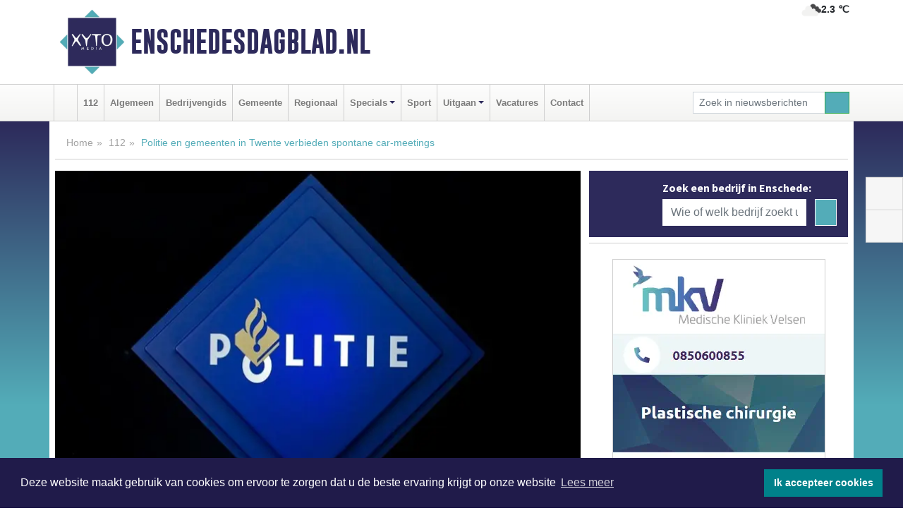

--- FILE ---
content_type: text/html; charset=UTF-8
request_url: https://www.enschedesdagblad.nl/112/enschede-politie-en-gemeenten-in-twente-verbieden-spontane-car-meetings
body_size: 9210
content:
<!DOCTYPE html><html
lang="nl"><head><meta
charset="utf-8"><meta
http-equiv="Content-Type" content="text/html; charset=UTF-8"><meta
name="description" content="Politie en gemeenten in Twente verbieden spontane car-meetings. Lees dit nieuwsbericht op Enschedesdagblad.nl"><meta
name="author" content="Redactie Enschedesdagblad.nl"><link
rel="schema.DC" href="http://purl.org/dc/elements/1.1/"><link
rel="schema.DCTERMS" href="http://purl.org/dc/terms/"><link
rel="preload" as="font" type="font/woff" href="https://www.enschedesdagblad.nl/fonts/fontawesome/fa-brands-400.woff" crossorigin="anonymous"><link
rel="preload" as="font" type="font/woff2" href="https://www.enschedesdagblad.nl/fonts/fontawesome/fa-brands-400.woff2" crossorigin="anonymous"><link
rel="preload" as="font" type="font/woff" href="https://www.enschedesdagblad.nl/fonts/fontawesome/fa-regular-400.woff" crossorigin="anonymous"><link
rel="preload" as="font" type="font/woff2" href="https://www.enschedesdagblad.nl/fonts/fontawesome/fa-regular-400.woff2" crossorigin="anonymous"><link
rel="preload" as="font" type="font/woff" href="https://www.enschedesdagblad.nl/fonts/fontawesome/fa-solid-900.woff" crossorigin="anonymous"><link
rel="preload" as="font" type="font/woff2" href="https://www.enschedesdagblad.nl/fonts/fontawesome/fa-solid-900.woff2" crossorigin="anonymous"><link
rel="preload" as="font" type="font/woff2" href="https://www.enschedesdagblad.nl/fonts/sourcesanspro-regular-v21-latin.woff2" crossorigin="anonymous"><link
rel="preload" as="font" type="font/woff2" href="https://www.enschedesdagblad.nl/fonts/sourcesanspro-bold-v21-latin.woff2" crossorigin="anonymous"><link
rel="preload" as="font" type="font/woff2" href="https://www.enschedesdagblad.nl/fonts/gobold_bold-webfont.woff2" crossorigin="anonymous"><link
rel="shortcut icon" type="image/ico" href="https://www.enschedesdagblad.nl/favicon.ico?"><link
rel="icon" type="image/png" href="https://www.enschedesdagblad.nl/images/icons/favicon-16x16.png" sizes="16x16"><link
rel="icon" type="image/png" href="https://www.enschedesdagblad.nl/images/icons/favicon-32x32.png" sizes="32x32"><link
rel="icon" type="image/png" href="https://www.enschedesdagblad.nl/images/icons/favicon-96x96.png" sizes="96x96"><link
rel="manifest" href="https://www.enschedesdagblad.nl/manifest.json"><link
rel="icon" type="image/png" href="https://www.enschedesdagblad.nl/images/icons/android-icon-192x192.png" sizes="192x192"><link
rel="apple-touch-icon" href="https://www.enschedesdagblad.nl/images/icons/apple-icon-57x57.png" sizes="57x57"><link
rel="apple-touch-icon" href="https://www.enschedesdagblad.nl/images/icons/apple-icon-60x60.png" sizes="60x60"><link
rel="apple-touch-icon" href="https://www.enschedesdagblad.nl/images/icons/apple-icon-72x72.png" sizes="72x72"><link
rel="apple-touch-icon" href="https://www.enschedesdagblad.nl/images/icons/apple-icon-76x76.png" sizes="76x76"><link
rel="apple-touch-icon" href="https://www.enschedesdagblad.nl/images/icons/apple-icon-114x114.png" sizes="114x114"><link
rel="apple-touch-icon" href="https://www.enschedesdagblad.nl/images/icons/apple-icon-120x120.png" sizes="120x120"><link
rel="apple-touch-icon" href="https://www.enschedesdagblad.nl/images/icons/apple-icon-144x144.png" sizes="144x144"><link
rel="apple-touch-icon" href="https://www.enschedesdagblad.nl/images/icons/apple-icon-152x152.png" sizes="152x152"><link
rel="apple-touch-icon" href="https://www.enschedesdagblad.nl/images/icons/apple-icon-180x180.png" sizes="180x180"><link
rel="canonical" href="https://www.enschedesdagblad.nl/112/enschede-politie-en-gemeenten-in-twente-verbieden-spontane-car-meetings"><meta
http-equiv="X-UA-Compatible" content="IE=edge"><meta
name="viewport" content="width=device-width, initial-scale=1, shrink-to-fit=no"><meta
name="format-detection" content="telephone=no"><meta
name="dcterms.creator" content="copyright (c) 2026 - Xyto.nl"><meta
name="dcterms.format" content="text/html; charset=UTF-8"><meta
name="theme-color" content="#0d0854"><meta
name="msapplication-TileColor" content="#0d0854"><meta
name="msapplication-TileImage" content="https://www.enschedesdagblad.nl/images/icons/ms-icon-144x144.png"><meta
name="msapplication-square70x70logo" content="https://www.enschedesdagblad.nl/images/icons/ms-icon-70x70.png"><meta
name="msapplication-square150x150logo" content="https://www.enschedesdagblad.nl/images/icons/ms-icon-150x150.png"><meta
name="msapplication-wide310x150logo" content="https://www.enschedesdagblad.nl/images/icons/ms-icon-310x150.png"><meta
name="msapplication-square310x310logo" content="https://www.enschedesdagblad.nl/images/icons/ms-icon-310x310.png"><meta
property="fb:pages" content="109290970858019"><meta
name="dcterms.title" content="Politie en gemeenten in Twente verbieden spontane car-meetings"><meta
name="dcterms.subject" content="nieuws"><meta
name="dcterms.description" content="Politie en gemeenten in Twente verbieden spontane car-meetings. Lees dit nieuwsbericht op Enschedesdagblad.nl"><meta
property="og:title" content="Politie en gemeenten in Twente verbieden spontane car-meetings"><meta
property="og:type" content="article"><meta
property="og:image" content="https://www.enschedesdagblad.nl/image/13561_16123_375_375.webp"><meta
property="og:image:width" content="563"><meta
property="og:image:height" content="375"><meta
property="og:url" content="https://www.enschedesdagblad.nl/112/enschede-politie-en-gemeenten-in-twente-verbieden-spontane-car-meetings"><meta
property="og:site_name" content="https://www.enschedesdagblad.nl/"><meta
property="og:description" content="Politie en gemeenten in Twente verbieden spontane car-meetings. Lees dit nieuwsbericht op Enschedesdagblad.nl"><link
rel="icon" type="image/x-icon" href="https://www.enschedesdagblad.nl/favicon.ico"><title>Politie en gemeenten in Twente verbieden spontane car-meetings</title><base
href="https://www.enschedesdagblad.nl/"> <script>var rootURL='https://www.enschedesdagblad.nl/';</script><link
type="text/css" href="https://www.enschedesdagblad.nl/css/libsblue.min.css?1764842389" rel="stylesheet" media="screen"><script>window.addEventListener("load",function(){window.cookieconsent.initialise({"palette":{"popup":{"background":"#201B4A","text":"#FFFFFF"},"button":{"background":"#00818A"}},"theme":"block","position":"bottom","static":false,"content":{"message":"Deze website maakt gebruik van cookies om ervoor te zorgen dat u de beste ervaring krijgt op onze website","dismiss":"Ik accepteer cookies","link":"Lees meer","href":"https://www.enschedesdagblad.nl/page/cookienotice",}})});</script> <link
rel="preconnect" href="https://www.google-analytics.com/"> <script async="async" src="https://www.googletagmanager.com/gtag/js?id=UA-171549601-3"></script><script>window.dataLayer=window.dataLayer||[];function gtag(){dataLayer.push(arguments);}
gtag('js',new Date());gtag('config','UA-171549601-3');</script> </head><body> <script type="text/javascript">const applicationServerPublicKey='BN7JCd_hUYhb0nvAJl2332MZShc1X9MHj-Br6sAP5mSE-izUOgo8NrX8FF7la1Mo49dvVLr5YrmwVNQ_wBLysZU';</script><script type="application/ld+json">{
			"@context":"https://schema.org",
			"@type":"WebSite",
			"@id":"#WebSite",
			"url":"https://www.enschedesdagblad.nl/",
			"inLanguage": "nl-nl",
			"publisher":{
				"@type":"Organization",
				"name":"Enschedesdagblad.nl",
				"email": "redactie@xyto.nl",
				"telephone": "072 8200 600",
				"url":"https://www.enschedesdagblad.nl/",
				"sameAs": ["https://www.facebook.com/enschedesdagblad/","https://www.youtube.com/channel/UCfuP4gg95eWxkYIfbFEm2yQ"],
				"logo":
				{
         			"@type":"ImageObject",
         			"width":"300",
         			"url":"https://www.enschedesdagblad.nl/images/design/xyto/logo.png",
         			"height":"300"
      			}
			},
			"potentialAction": 
			{
				"@type": "SearchAction",
				"target": "https://www.enschedesdagblad.nl/newssearch?searchtext={search_term_string}",
				"query-input": "required name=search_term_string"
			}
		}</script><div
class="container brandbar"><div
class="row"><div
class="col-12 col-md-9 col-lg-7"><div
class="row no-gutters"><div
class="col-2 col-md-2 logo"><picture><source
type="image/webp" srcset="https://www.enschedesdagblad.nl/images/design/xyto/logo.webp"></source><source
type="image/png" srcset="https://www.enschedesdagblad.nl/images/design/xyto/logo.png"></source><img
class="img-fluid" width="300" height="300" alt="logo" src="https://www.enschedesdagblad.nl/images/design/xyto/logo.png"></picture></div><div
class="col-8 col-md-10 my-auto"><span
class="domain"><a
href="https://www.enschedesdagblad.nl/">Enschedesdagblad.nl</a></span></div><div
class="col-2 my-auto navbar-light d-block d-md-none text-center"><button
class="navbar-toggler p-0 border-0" type="button" data-toggle="offcanvas" data-disableScrolling="false" aria-label="Toggle Navigation"><span
class="navbar-toggler-icon"></span></button></div></div></div><div
class="col-12 col-md-3 col-lg-5 d-none d-md-block">
<span
class="align-text-top float-right weather"><img
class="img-fluid" width="70" height="70" src="https://www.enschedesdagblad.nl/images/weather/04n.png" alt="Bewolkt"><strong>2.3 ℃</strong></span><div></div></div></div></div><nav
class="navbar navbar-expand-md navbar-light bg-light menubar sticky-top p-0"><div
class="container"><div
class="navbar-collapse offcanvas-collapse" id="menubarMain"><div
class="d-md-none border text-center p-2" id="a2hs"><div
class=""><p>Enschedesdagblad.nl als app?</p>
<button
type="button" class="btn btn-link" id="btn-a2hs-no">Nee, nu niet</button><button
type="button" class="btn btn-success" id="btn-a2hs-yes">Installeren</button></div></div><ul
class="nav navbar-nav mr-auto"><li
class="nav-item pl-1 pr-1"><a
class="nav-link" href="https://www.enschedesdagblad.nl/" title="Home"><i
class="fas fa-home" aria-hidden="true"></i></a></li><li
class="nav-item pl-1 pr-1"><a
class="nav-link" href="112">112</a></li><li
class="nav-item pl-1 pr-1"><a
class="nav-link" href="algemeen">Algemeen</a></li><li
class="nav-item pl-1 pr-1"><a
class="nav-link" href="bedrijvengids">Bedrijvengids</a></li><li
class="nav-item pl-1 pr-1"><a
class="nav-link" href="gemeente">Gemeente</a></li><li
class="nav-item pl-1 pr-1"><a
class="nav-link" href="regio">Regionaal</a></li><li
class="nav-item dropdown pl-1 pr-1">
<a
class="nav-link dropdown-toggle" href="#" id="navbarDropdown6" role="button" data-toggle="dropdown" aria-haspopup="true" aria-expanded="false">Specials</a><div
class="dropdown-menu p-0" aria-labelledby="navbarDropdown6">
<a
class="dropdown-item" href="specials"><strong>Specials</strong></a><div
class="dropdown-divider m-0"></div>
<a
class="dropdown-item" href="buitenleven">Buitenleven</a><div
class="dropdown-divider m-0"></div>
<a
class="dropdown-item" href="camperspecial">Campers</a><div
class="dropdown-divider m-0"></div>
<a
class="dropdown-item" href="feestdagen">Feestdagen</a><div
class="dropdown-divider m-0"></div>
<a
class="dropdown-item" href="goededoelen">Goede doelen</a><div
class="dropdown-divider m-0"></div>
<a
class="dropdown-item" href="trouwspecial">Trouwen</a><div
class="dropdown-divider m-0"></div>
<a
class="dropdown-item" href="uitvaartspecial">Uitvaart</a><div
class="dropdown-divider m-0"></div>
<a
class="dropdown-item" href="vakantie">Vakantie</a><div
class="dropdown-divider m-0"></div>
<a
class="dropdown-item" href="watersport">Watersport</a><div
class="dropdown-divider m-0"></div>
<a
class="dropdown-item" href="wonen">Wonen</a><div
class="dropdown-divider m-0"></div>
<a
class="dropdown-item" href="zorg-en-gezondheid">Zorg en gezondheid</a></div></li><li
class="nav-item pl-1 pr-1"><a
class="nav-link" href="sport">Sport</a></li><li
class="nav-item dropdown pl-1 pr-1">
<a
class="nav-link dropdown-toggle" href="#" id="navbarDropdown8" role="button" data-toggle="dropdown" aria-haspopup="true" aria-expanded="false">Uitgaan</a><div
class="dropdown-menu p-0" aria-labelledby="navbarDropdown8">
<a
class="dropdown-item" href="uitgaan"><strong>Uitgaan</strong></a><div
class="dropdown-divider m-0"></div>
<a
class="dropdown-item" href="dagje-weg">Dagje weg</a></div></li><li
class="nav-item pl-1 pr-1"><a
class="nav-link" href="vacatures">Vacatures</a></li><li
class="nav-item pl-1 pr-1"><a
class="nav-link" href="contact">Contact</a></li></ul><form
class="form-inline my-2 my-lg-0" role="search" action="https://www.enschedesdagblad.nl/newssearch"><div
class="input-group input-group-sm">
<input
id="searchtext" class="form-control" name="searchtext" type="text" aria-label="Zoek in nieuwsberichten" placeholder="Zoek in nieuwsberichten" required="required"><div
class="input-group-append"><button
class="btn btn-outline-success my-0" type="submit" aria-label="Zoeken"><span
class="far fa-search"></span></button></div></div></form></div></div></nav><div
class="container-fluid main"> <script type="application/ld+json">{
			   "@context":"https://schema.org",
			   "@type":"NewsArticle",
			   "author":{
			      "@type":"Person",
			      "name":"Redactie"
			   },
			   "description":"ENSCHEDE - Organisatoren van car-meetings zonder vergunning worden aansprakelijk gesteld en kunnen een bestuurlijke dwangsom opgelegd krijgen.De Enschedeër  die het evenement van afgelopen weekend op Facebook heeft aangekondigd is thuis door politieagenten aangesproken over zijn oproep en actie. [...]",
			   "datePublished":"2020-08-05T19:51:00+02:00",
			   "isAccessibleForFree":"true",
			   "mainEntityOfPage":{
			      "@type":"WebPage",
			      "name":"Politie en gemeenten in Twente verbieden spontane car-meetings",
			      "description":"ENSCHEDE - Organisatoren van car-meetings zonder vergunning worden aansprakelijk gesteld en kunnen een bestuurlijke dwangsom opgelegd krijgen.De Enschedeër  die het evenement van afgelopen weekend op Facebook heeft aangekondigd is thuis door politieagenten aangesproken over zijn oproep en actie. [...]",
			      "@id":"https://www.enschedesdagblad.nl/112/enschede-politie-en-gemeenten-in-twente-verbieden-spontane-car-meetings",
			      "url":"https://www.enschedesdagblad.nl/112/enschede-politie-en-gemeenten-in-twente-verbieden-spontane-car-meetings"
			   },
			   "copyrightYear":"2020",
			   "publisher":{
			      "@type":"Organization",
			      "name":"Enschedesdagblad.nl",
			      "logo":{
			         "@type":"ImageObject",
			         "width":"300",
			         "url":"https://www.enschedesdagblad.nl/images/design/xyto/logo.png",
			         "height":"300"
			      }
			   },
			   "@id":"https://www.enschedesdagblad.nl/112/enschede-politie-en-gemeenten-in-twente-verbieden-spontane-car-meetings#Article",
			   "headline":"ENSCHEDE - Organisatoren van car-meetings zonder vergunning worden aansprakelijk gesteld en kunnen [...]",
			   "image": "https://www.enschedesdagblad.nl/image/13561_16123_500_500.webp",
			   "articleSection":"112"
			}</script><div
class="container content p-0 pb-md-5 p-md-2"><div
class="row no-gutters-xs"><div
class="col-12"><ol
class="breadcrumb d-none d-md-block"><li><a
href="https://www.enschedesdagblad.nl/">Home</a></li><li><a
href="https://www.enschedesdagblad.nl/112">112</a></li><li
class="active">Politie en gemeenten in Twente verbieden spontane car-meetings</li></ol></div></div><div
class="row no-gutters-xs"><div
class="col-12 col-md-8"><div
class="card article border-0"><div
class="card-header p-0"><div
class="newsitemimages topimage"><a
class="d-block" style="--aspect-ratio: 3/2;" data-sources='[{"type": "image/webp","srcset": "https://www.enschedesdagblad.nl/image/13561_16123_1200_1200.webp"},{"type": "image/jpeg","srcset": "https://www.enschedesdagblad.nl/image/13561_16123_1200_1200.jpg"}]' href="https://www.enschedesdagblad.nl/image/13561_16123_1200_1200.webp"><picture><source
type="image/webp" srcset="https://www.enschedesdagblad.nl/image/13561_16123_250_250.webp 375w, https://www.enschedesdagblad.nl/image/13561_16123_375_375.webp 563w, https://www.enschedesdagblad.nl/image/13561_16123_500_500.webp 750w"></source><source
type="image/jpeg" srcset="https://www.enschedesdagblad.nl/image/13561_16123_250_250.jpg 375w, https://www.enschedesdagblad.nl/image/13561_16123_375_375.jpg 563w, https://www.enschedesdagblad.nl/image/13561_16123_500_500.jpg 750w"></source><img
src="image/13561_16123_500_500.webp" class="img-fluid" srcset="https://www.enschedesdagblad.nl/image/13561_16123_250_250.jpg 375w, https://www.enschedesdagblad.nl/image/13561_16123_375_375.jpg 563w, https://www.enschedesdagblad.nl/image/13561_16123_500_500.jpg 750w" sizes="(min-width: 1000px) 750px,  (min-width: 400px) 563px, 375px" alt="Politie en gemeenten in Twente verbieden spontane car-meetings" width="750" height="500"></picture></a></div></div><div
class="card-body mt-3 p-2 p-md-1"><h1>Politie en gemeenten in Twente verbieden spontane car-meetings</h1><div
class="d-flex justify-content-between article-information mb-3"><div>Door Redactie op Woensdag 5 augustus 2020, 19:51 uur
<i
class="fas fa-tags" aria-hidden="true"></i> <a
href="tag/nieuwsbericht">nieuwsbericht</a>, <a
href="tag/evenement">evenement</a>, <a
href="tag/vergunning">vergunning</a>, <a
href="tag/bestuurlijke">bestuurlijke</a>
<i
class="fas fa-folder" aria-hidden="true"></i> <a
href="112">112</a></div><div
class="ml-3 text-right">
Bron: Politie.nl</div></div><div
class="article-text"><b>ENSCHEDE - Organisatoren van car-meetings zonder vergunning worden aansprakelijk gesteld en kunnen een bestuurlijke dwangsom opgelegd krijgen.</b><p><br
/>De Enschedeër  die het evenement van afgelopen weekend op Facebook heeft aangekondigd is thuis door politieagenten aangesproken over zijn oproep en actie. Het is verboden om een evenement van dien aard te organiseren zonder in bezit te zijn van de verplichte vergunning. De organisator gaf aan dat hij niet had voorzien dat zijn oproep zo’n groot bereik had. Hij heeft inmiddels zijn evenementenpagina uit de lucht gehaald. <br
/><br
/><b>Bestuurlijke dwangsom</b><br
/>Inmiddels zijn door andere personen op Facebook ook car-meetingevenementen aangemaakt die mogelijk aanstaand weekend plaats gaan vinden op diverse plaatsen in Twente. De organisatoren hiervan hebben geen vergunning aangevraagd. Als dit evenement plaats gaat vinden zullen zij beboet worden, aansprakelijk worden gesteld voor schades en onkosten van politie en gemeente. Tevens lopen ze risico dat de (eerdere) opgelegde bestuurlijke dwangsom door de betreffende gemeente betaalt moeten worden. <br
/><br
/><b>Handhaving en controle</b><br
/>Zowel gemeenten in Twente als de politie willen voorkomen dat er dergelijke meetings worden georganiseerd waarbij de noodverordening COVID-19 niet gehandhaafd kan worden. Daarbij wordt geluidsoverlast, de overlast door achterblijvend afval en het overtreden van de wegenverkeerswet, door het crossen en het maken van verkeersgevaarlijke capriolen niet geaccepteerd.</p><p>Er zal aanstaande weekend daarom extra controles worden uitgevoerd door politie en de BOA’s en waar nodig direct opgetreden worden. De boodschap aan potentiele bezoekers of deelnemers is daarom kort: “Blijf weg!”</p></div><div
class="row no-gutters-xs"><div
class="col-12 col-md-12 mb-3"></div></div></div><div
class="d-block d-md-none"><div
class="container bannerrow pb-3"><div
class="row mx-auto"></div></div></div><div
class="card-body mt-3 p-2 p-md-1 whatsapp"><div
class="row"><div
class="col-2 p-0 d-none d-md-block"><img
data-src="https://www.enschedesdagblad.nl/images/whatsapp.png" width="100" height="100" class="img-fluid float-left pt-md-4 pl-md-4 d-none d-md-block lazyload" alt="Whatsapp"></div><div
class="col-12 col-md-8 text-center p-1"><p>Heb je een leuke tip, foto of video die je met ons wilt delen?</p>
<span>APP ONS!</span><span> T.
<a
href="https://api.whatsapp.com/send?phone=31657471321">06 - 574 71 321</a></span></div><div
class="col-2 p-0 d-none d-md-block"><img
data-src="https://www.enschedesdagblad.nl/images/phone-in-hand.png" width="138" height="160" class="img-fluid lazyload" alt="telefoon in hand"></div></div></div><div
class="card-footer"><div
class="row no-gutters-xs sharemedia"><div
class="col-12 col-md-12 likebutton pb-3"><div
class="fb-like" data-layout="standard" data-action="like" data-size="large" data-share="false" data-show-faces="false" data-href="https://www.enschedesdagblad.nl/112%2Fenschede-politie-en-gemeenten-in-twente-verbieden-spontane-car-meetings"></div></div><div
class="col-12 col-md-4 mb-2"><a
class="btn btn-social btn-facebook w-100" href="javascript:shareWindow('https://www.facebook.com/sharer/sharer.php?u=https://www.enschedesdagblad.nl/112%2Fenschede-politie-en-gemeenten-in-twente-verbieden-spontane-car-meetings')"><span
class="fab fa-facebook-f"></span>Deel op Facebook</a></div><div
class="col-12 col-md-4 mb-2"><a
class="btn btn-social btn-twitter w-100" data-size="large" href="javascript:shareWindow('https://x.com/intent/tweet?text=Politie%20en%20gemeenten%20in%20Twente%20verbieden%20spontane%20car-meetings&amp;url=https://www.enschedesdagblad.nl/112%2Fenschede-politie-en-gemeenten-in-twente-verbieden-spontane-car-meetings')"><span
class="fab fa-x-twitter"></span>Post op X</a></div><div
class="col-12 col-md-4 mb-2"><a
class="btn btn-social btn-google w-100" href="mailto:redactie@xyto.nl?subject=%5BTip%20de%20redactie%5D%20-%20Politie%20en%20gemeenten%20in%20Twente%20verbieden%20spontane%20car-meetings&amp;body=https://www.enschedesdagblad.nl/112%2Fenschede-politie-en-gemeenten-in-twente-verbieden-spontane-car-meetings"><span
class="fas fa-envelope"></span>Tip de redactie</a></div></div></div></div><div
class="card border-0 p-0 mb-3 related"><div
class="card-header"><h4 class="mb-0">Verder in het nieuws:</h4></div><div
class="card-body p-0"><div
class="row no-gutters-xs"><div
class="col-12 col-md-6 article-related mt-3"><div
class="row no-gutters-xs h-100 mr-2"><div
class="col-4 p-2"><a
href="112/enschede-politie-onderzoekt-mogelijk-zedendelict" title=""><picture><source
type="image/webp" data-srcset="https://www.enschedesdagblad.nl/image/13543_16105_175_175.webp"></source><source
type="image/jpeg" data-srcset="https://www.enschedesdagblad.nl/image/13543_16105_175_175.jpg"></source><img
class="img-fluid lazyload" data-src="https://www.enschedesdagblad.nl/image/13543_16105_175_175.jpg" alt="Politie onderzoekt mogelijk zedendelict" width="263" height="175"></picture></a></div><div
class="col-8 p-2"><h5 class="mt-0"><a
href="112/enschede-politie-onderzoekt-mogelijk-zedendelict" title="">Politie onderzoekt mogelijk zedendelict</a></h5></div></div></div><div
class="col-12 col-md-6 article-related mt-3"><div
class="row no-gutters-xs h-100 mr-2"><div
class="col-4 p-2"><a
href="112/enschede-politie-onderzoekt-woningoverval-in-enschede" title=""><picture><source
type="image/webp" data-srcset="https://www.enschedesdagblad.nl/image/13462_16024_175_175.webp"></source><source
type="image/jpeg" data-srcset="https://www.enschedesdagblad.nl/image/13462_16024_175_175.jpg"></source><img
class="img-fluid lazyload" data-src="https://www.enschedesdagblad.nl/image/13462_16024_175_175.jpg" alt="Politie onderzoekt woningoverval in Enschede" width="263" height="175"></picture></a></div><div
class="col-8 p-2"><h5 class="mt-0"><a
href="112/enschede-politie-onderzoekt-woningoverval-in-enschede" title="">Politie onderzoekt woningoverval in Enschede</a></h5></div></div></div><div
class="col-12 col-md-6 article-related mt-3"><div
class="row no-gutters-xs h-100 mr-2"><div
class="col-4 p-2"><a
href="112/enschede-twee-aanhoudingen-na-straatroof" title=""><picture><source
type="image/webp" data-srcset="https://www.enschedesdagblad.nl/image/13363_15835_175_175.webp"></source><source
type="image/jpeg" data-srcset="https://www.enschedesdagblad.nl/image/13363_15835_175_175.jpg"></source><img
class="img-fluid lazyload" data-src="https://www.enschedesdagblad.nl/image/13363_15835_175_175.jpg" alt="Twee aanhoudingen na straatroof" width="263" height="175"></picture></a></div><div
class="col-8 p-2"><h5 class="mt-0"><a
href="112/enschede-twee-aanhoudingen-na-straatroof" title="">Twee aanhoudingen na straatroof</a></h5></div></div></div></div></div></div></div><div
class="col-12 col-md-4 companysidebar"><div
class="media companysearch p-3">
<i
class="fas fa-map-marker-alt fa-4x align-middle mr-3 align-self-center d-none d-md-block" style="vertical-align: middle;"></i><div
class="media-body align-self-center"><div
class="card"><div
class="card-title d-none d-md-block"><h3>Zoek een bedrijf in Enschede:</h3></div><div
class="card-body w-100"><form
method="get" action="https://www.enschedesdagblad.nl/bedrijvengids"><div
class="row"><div
class="col-10"><input
type="text" name="what" value="" class="form-control border-0" placeholder="Wie of welk bedrijf zoekt u?" aria-label="Wie of welk bedrijf zoekt u?"></div><div
class="col-2"><button
type="submit" value="Zoeken" aria-label="Zoeken" class="btn btn-primary"><i
class="fas fa-caret-right"></i></button></div></div></form></div></div></div></div><div
class="banners mt-2"><div
class="row no-gutters-xs"><div
class="col-12"><div
class="card"><div
class="card-body"><div
id="carousel-banners-ens_newspage" class="carousel slide" data-ride="carousel" data-interval="8000"><div
class="carousel-inner"><div
class="carousel-item active"><div
class="row"><div
class="col-12 text-center"><a
href="https://www.enschedesdagblad.nl/out/14159" class="banner" style="--aspect-ratio:300/300; --max-width:300px" target="_blank" onclick="gtag('event', 'banner-click', {'eventCategory': 'Affiliate', 'eventLabel': 'medische-kliniek-velsen - 14159'});" rel="nofollow noopener"><picture><source
type="image/webp" data-srcset="https://www.enschedesdagblad.nl/banner/1mv5y_14159.webp"></source><source
data-srcset="https://www.enschedesdagblad.nl/banner/1mv5y_14159.gif" type="image/gif"></source><img
class="img-fluid lazyload" data-src="https://www.enschedesdagblad.nl/banner/1mv5y_14159.gif" alt="medische-kliniek-velsen" width="300" height="300"></picture></a></div><div
class="col-12 text-center"><a
href="https://www.enschedesdagblad.nl/out/14143" class="banner" style="--aspect-ratio:300/300; --max-width:300px" target="_blank" onclick="gtag('event', 'banner-click', {'eventCategory': 'Affiliate', 'eventLabel': 'bouwbedrijf-dg-holdorp - 14143'});" rel="nofollow noopener"><picture><source
type="image/webp" data-srcset="https://www.enschedesdagblad.nl/banner/1mn7b_14143.webp"></source><source
data-srcset="https://www.enschedesdagblad.nl/banner/1mn7b_14143.gif" type="image/gif"></source><img
class="img-fluid lazyload" data-src="https://www.enschedesdagblad.nl/banner/1mn7b_14143.gif" alt="bouwbedrijf-dg-holdorp" width="300" height="300"></picture></a></div><div
class="col-12 text-center"><a
href="https://www.enschedesdagblad.nl/out/14065" class="banner" style="--aspect-ratio:300/300; --max-width:300px" target="_blank" onclick="gtag('event', 'banner-click', {'eventCategory': 'Affiliate', 'eventLabel': 'erfrechtplanning-bv - 14065'});" rel="nofollow noopener"><picture><source
type="image/webp" data-srcset="https://www.enschedesdagblad.nl/banner/1mac7_14065.webp"></source><source
data-srcset="https://www.enschedesdagblad.nl/banner/1mac7_14065.gif" type="image/gif"></source><img
class="img-fluid lazyload" data-src="https://www.enschedesdagblad.nl/banner/1mac7_14065.gif" alt="erfrechtplanning-bv" width="300" height="300"></picture></a></div><div
class="col-12 text-center"><a
href="https://www.enschedesdagblad.nl/out/14232" class="banner" style="--aspect-ratio:300/300; --max-width:300px" target="_blank" onclick="gtag('event', 'banner-click', {'eventCategory': 'Affiliate', 'eventLabel': 'ppi-nh - 14232'});" rel="nofollow noopener"><picture><source
type="image/webp" data-srcset="https://www.enschedesdagblad.nl/banner/1mot7_14232.webp"></source><source
data-srcset="https://www.enschedesdagblad.nl/banner/1mot7_14232.gif" type="image/gif"></source><img
class="img-fluid lazyload" data-src="https://www.enschedesdagblad.nl/banner/1mot7_14232.gif" alt="ppi-nh" width="300" height="300"></picture></a></div><div
class="col-12 text-center"><a
href="https://www.enschedesdagblad.nl/out/14251" class="banner" style="--aspect-ratio:300/60; --max-width:300px" target="_blank" onclick="gtag('event', 'banner-click', {'eventCategory': 'Affiliate', 'eventLabel': 'john-van-es-autos - 14251'});" rel="nofollow noopener"><picture><source
type="image/webp" data-srcset="https://www.enschedesdagblad.nl/banner/1fqu9_14251.webp"></source><source
data-srcset="https://www.enschedesdagblad.nl/banner/1fqu9_14251.gif" type="image/gif"></source><img
class="img-fluid lazyload" data-src="https://www.enschedesdagblad.nl/banner/1fqu9_14251.gif" alt="john-van-es-autos" width="300" height="60"></picture></a></div><div
class="col-12 text-center"><a
href="https://www.enschedesdagblad.nl/out/14165" class="banner" style="--aspect-ratio:300/300; --max-width:300px" target="_blank" onclick="gtag('event', 'banner-click', {'eventCategory': 'Affiliate', 'eventLabel': 'dali-woningstoffering - 14165'});" rel="nofollow noopener"><picture><source
type="image/webp" data-srcset="https://www.enschedesdagblad.nl/banner/1fk2b_14165.webp"></source><source
data-srcset="https://www.enschedesdagblad.nl/banner/1fk2b_14165.gif" type="image/gif"></source><img
class="img-fluid lazyload" data-src="https://www.enschedesdagblad.nl/banner/1fk2b_14165.gif" alt="dali-woningstoffering" width="300" height="300"></picture></a></div><div
class="col-12 text-center"><a
href="https://www.enschedesdagblad.nl/out/14060" class="banner" style="--aspect-ratio:300/300; --max-width:300px" target="_blank" onclick="gtag('event', 'banner-click', {'eventCategory': 'Affiliate', 'eventLabel': 'molenaar-badkamers-nunspeet-bv - 14060'});" rel="nofollow noopener"><picture><source
type="image/webp" data-srcset="https://www.enschedesdagblad.nl/banner/1mv6k_14060.webp"></source><source
data-srcset="https://www.enschedesdagblad.nl/banner/1mv6k_14060.gif" type="image/gif"></source><img
class="img-fluid lazyload" data-src="https://www.enschedesdagblad.nl/banner/1mv6k_14060.gif" alt="molenaar-badkamers-nunspeet-bv" width="300" height="300"></picture></a></div><div
class="col-12 text-center"><a
href="https://www.enschedesdagblad.nl/out/14258" class="banner" style="--aspect-ratio:300/60; --max-width:300px" target="_blank" onclick="gtag('event', 'banner-click', {'eventCategory': 'Affiliate', 'eventLabel': 'zzpaint-schilderwerken - 14258'});" rel="nofollow noopener"><picture><source
type="image/webp" data-srcset="https://www.enschedesdagblad.nl/banner/1pn6u_14258.webp"></source><source
data-srcset="https://www.enschedesdagblad.nl/banner/1pn6u_14258.gif" type="image/gif"></source><img
class="img-fluid lazyload" data-src="https://www.enschedesdagblad.nl/banner/1pn6u_14258.gif" alt="zzpaint-schilderwerken" width="300" height="60"></picture></a></div><div
class="col-12 text-center"><a
href="https://www.enschedesdagblad.nl/out/14222" class="banner" style="--aspect-ratio:300/60; --max-width:300px" target="_blank" onclick="gtag('event', 'banner-click', {'eventCategory': 'Affiliate', 'eventLabel': 'organisatie-buro-mikki - 14222'});" rel="nofollow noopener"><picture><source
type="image/webp" data-srcset="https://www.enschedesdagblad.nl/banner/1pthm_14222.webp"></source><source
data-srcset="https://www.enschedesdagblad.nl/banner/1pthm_14222.gif" type="image/gif"></source><img
class="img-fluid lazyload" data-src="https://www.enschedesdagblad.nl/banner/1pthm_14222.gif" alt="organisatie-buro-mikki" width="300" height="60"></picture></a></div><div
class="col-12 text-center"><a
href="https://www.enschedesdagblad.nl/out/14164" class="banner" style="--aspect-ratio:300/300; --max-width:300px" target="_blank" onclick="gtag('event', 'banner-click', {'eventCategory': 'Affiliate', 'eventLabel': 'galerie-sarough - 14164'});" rel="nofollow noopener"><picture><source
type="image/webp" data-srcset="https://www.enschedesdagblad.nl/banner/1mvgu_14164.webp"></source><source
data-srcset="https://www.enschedesdagblad.nl/banner/1mvgu_14164.gif" type="image/gif"></source><img
class="img-fluid lazyload" data-src="https://www.enschedesdagblad.nl/banner/1mvgu_14164.gif" alt="galerie-sarough" width="300" height="300"></picture></a></div><div
class="col-12 text-center"><a
href="https://www.enschedesdagblad.nl/out/14155" class="banner" style="--aspect-ratio:300/300; --max-width:300px" target="_blank" onclick="gtag('event', 'banner-click', {'eventCategory': 'Affiliate', 'eventLabel': 'velder - 14155'});" rel="nofollow noopener"><picture><source
type="image/webp" data-srcset="https://www.enschedesdagblad.nl/banner/1manf_14155.webp"></source><source
data-srcset="https://www.enschedesdagblad.nl/banner/1manf_14155.webp" type="image/webp"></source><img
class="img-fluid lazyload" data-src="https://www.enschedesdagblad.nl/banner/1manf_14155.webp" alt="velder" width="300" height="300"></picture></a></div><div
class="col-12 text-center"><a
href="https://www.enschedesdagblad.nl/out/13901" class="banner" style="--aspect-ratio:300/60; --max-width:300px" target="_blank" onclick="gtag('event', 'banner-click', {'eventCategory': 'Affiliate', 'eventLabel': 'van-rems-automaterialen-vof - 13901'});" rel="nofollow noopener"><picture><source
type="image/webp" data-srcset="https://www.enschedesdagblad.nl/banner/1pahu_13901.webp"></source><source
data-srcset="https://www.enschedesdagblad.nl/banner/1pahu_13901.gif" type="image/gif"></source><img
class="img-fluid lazyload" data-src="https://www.enschedesdagblad.nl/banner/1pahu_13901.gif" alt="van-rems-automaterialen-vof" width="300" height="60"></picture></a></div><div
class="col-12 text-center"><a
href="https://www.enschedesdagblad.nl/out/14156" class="banner" style="--aspect-ratio:300/300; --max-width:300px" target="_blank" onclick="gtag('event', 'banner-click', {'eventCategory': 'Affiliate', 'eventLabel': 'victoria-garage-goudsblom-bv - 14156'});" rel="nofollow noopener"><picture><source
type="image/webp" data-srcset="https://www.enschedesdagblad.nl/banner/1fjgb_14156.webp"></source><source
data-srcset="https://www.enschedesdagblad.nl/banner/1fjgb_14156.gif" type="image/gif"></source><img
class="img-fluid lazyload" data-src="https://www.enschedesdagblad.nl/banner/1fjgb_14156.gif" alt="victoria-garage-goudsblom-bv" width="300" height="300"></picture></a></div><div
class="col-12 text-center"><a
href="https://www.enschedesdagblad.nl/out/14213" class="banner" style="--aspect-ratio:300/60; --max-width:300px" target="_blank" onclick="gtag('event', 'banner-click', {'eventCategory': 'Affiliate', 'eventLabel': 'remys-audio-solutions - 14213'});" rel="nofollow noopener"><picture><source
type="image/webp" data-srcset="https://www.enschedesdagblad.nl/banner/1mvhd_14213.webp"></source><source
data-srcset="https://www.enschedesdagblad.nl/banner/1mvhd_14213.gif" type="image/gif"></source><img
class="img-fluid lazyload" data-src="https://www.enschedesdagblad.nl/banner/1mvhd_14213.gif" alt="remys-audio-solutions" width="300" height="60"></picture></a></div></div></div></div></div></div></div></div></div></div><div
class="card border-0 pb-3"><div
class="card-body p-0"><a
href="https://www.enschedesdagblad.nl/contact" class="d-block" style="--aspect-ratio: 368/212;"><picture><source
type="image/webp" data-srcset="https://www.enschedesdagblad.nl/images/xyto-advertentie.webp"></source><source
type="image/jpeg" data-srcset="https://www.enschedesdagblad.nl/images/xyto-advertentie.jpg"></source><img
data-src="https://www.enschedesdagblad.nl/images/xyto-advertentie.jpg" width="368" height="212" class="img-fluid lazyload" alt="XYTO advertentie"></picture></a></div></div><div
class="card topviewed pt-0"><div
class="card-header"><h5 class="card-title mb-0">
<i
class="far fa-newspaper" aria-hidden="true"></i>
Meest gelezen</h5></div><div
class="card-body"><div
class="row no-gutters-xs m-0"><div
class="col-4 p-1"><a
href="uitvaartspecial/het-belang-van-een-goed-testament-en-levenstestament" title="Het belang van een goed testament en levenstestament" class="d-block" style="--aspect-ratio: 3/2;"><picture><source
type="image/webp" data-srcset="https://www.enschedesdagblad.nl/image/16725_23327_175_175.webp"></source><source
type="image/jpeg" data-srcset="https://www.enschedesdagblad.nl/image/16725_23327_175_175.jpg"></source><img
class="mr-3 img-fluid border lazyload" alt="Het belang van een goed testament en levenstestament" data-src="https://www.enschedesdagblad.nl/image/16725_23327_175_175.jpg" width="263" height="175"></picture></a></div><div
class="col-8 p-1"><a
href="uitvaartspecial/het-belang-van-een-goed-testament-en-levenstestament" title="Het belang van een goed testament en levenstestament">Het belang van een goed testament en levenstestament</a></div></div><div
class="row no-gutters-xs m-0"><div
class="col-4 p-1"><a
href="112/meerdere-personen-gered-bij-kelderbrand-in-flat-in-enschede" title="Meerdere personen gered bij kelderbrand in flat in Enschede" class="d-block" style="--aspect-ratio: 3/2;"><picture><source
type="image/webp" data-srcset="https://www.enschedesdagblad.nl/image/18789_26456_175_175.webp"></source><source
type="image/jpeg" data-srcset="https://www.enschedesdagblad.nl/image/18789_26456_175_175.jpg"></source><img
class="mr-3 img-fluid border lazyload" alt="Meerdere personen gered bij kelderbrand in flat in Enschede" data-src="https://www.enschedesdagblad.nl/image/18789_26456_175_175.jpg" width="263" height="175"></picture></a></div><div
class="col-8 p-1"><a
href="112/meerdere-personen-gered-bij-kelderbrand-in-flat-in-enschede" title="Meerdere personen gered bij kelderbrand in flat in Enschede">Meerdere personen gered bij kelderbrand in flat in Enschede</a></div></div><div
class="row no-gutters-xs m-0"><div
class="col-4 p-1"><a
href="sport/geen-winnaar-bij-vrouwentopper-tussen-fc-twente-en-ajax" title="Geen winnaar bij vrouwentopper tussen FC Twente en Ajax" class="d-block" style="--aspect-ratio: 3/2;"><picture><source
type="image/webp" data-srcset="https://www.enschedesdagblad.nl/image/18794_26462_175_175.webp"></source><source
type="image/jpeg" data-srcset="https://www.enschedesdagblad.nl/image/18794_26462_175_175.jpg"></source><img
class="mr-3 img-fluid border lazyload" alt="Geen winnaar bij vrouwentopper tussen FC Twente en Ajax" data-src="https://www.enschedesdagblad.nl/image/18794_26462_175_175.jpg" width="263" height="175"></picture></a></div><div
class="col-8 p-1"><a
href="sport/geen-winnaar-bij-vrouwentopper-tussen-fc-twente-en-ajax" title="Geen winnaar bij vrouwentopper tussen FC Twente en Ajax">Geen winnaar bij vrouwentopper tussen FC Twente en Ajax</a></div></div><div
class="row no-gutters-xs m-0"><div
class="col-4 p-1"><a
href="112/politie-houdt-zich-in-2025-staande-ondanks-drukke-tijden" title="Politie houdt zich in 2025 staande ondanks drukke tijden" class="d-block" style="--aspect-ratio: 3/2;"><picture><source
type="image/webp" data-srcset="https://www.enschedesdagblad.nl/image/18792_26460_175_175.webp"></source><source
type="image/jpeg" data-srcset="https://www.enschedesdagblad.nl/image/18792_26460_175_175.jpg"></source><img
class="mr-3 img-fluid border lazyload" alt="Politie houdt zich in 2025 staande ondanks drukke tijden" data-src="https://www.enschedesdagblad.nl/image/18792_26460_175_175.jpg" width="263" height="175"></picture></a></div><div
class="col-8 p-1"><a
href="112/politie-houdt-zich-in-2025-staande-ondanks-drukke-tijden" title="Politie houdt zich in 2025 staande ondanks drukke tijden">Politie houdt zich in 2025 staande ondanks drukke tijden</a></div></div><div
class="row no-gutters-xs m-0"><div
class="col-4 p-1"><a
href="sport/fc-twente-pakt-drie-punten-in-rumoerig-duel-bij-heracles-almelo" title="FC Twente pakt drie punten in rumoerig duel bij Heracles Almelo" class="d-block" style="--aspect-ratio: 3/2;"><picture><source
type="image/webp" data-srcset="https://www.enschedesdagblad.nl/image/18795_26463_175_175.webp"></source><source
type="image/jpeg" data-srcset="https://www.enschedesdagblad.nl/image/18795_26463_175_175.jpg"></source><img
class="mr-3 img-fluid border lazyload" alt="FC Twente pakt drie punten in rumoerig duel bij Heracles Almelo" data-src="https://www.enschedesdagblad.nl/image/18795_26463_175_175.jpg" width="263" height="175"></picture></a></div><div
class="col-8 p-1"><a
href="sport/fc-twente-pakt-drie-punten-in-rumoerig-duel-bij-heracles-almelo" title="FC Twente pakt drie punten in rumoerig duel bij Heracles Almelo">FC Twente pakt drie punten in rumoerig duel bij Heracles Almelo</a></div></div><div
class="row no-gutters-xs m-0"><div
class="col-4 p-1"><a
href="112/verdachte-aangehouden-voor-brandstichting-porsche-in-enschede" title="Verdachte aangehouden voor brandstichting Porsche in Enschede" class="d-block" style="--aspect-ratio: 3/2;"><picture><source
type="image/webp" data-srcset="https://www.enschedesdagblad.nl/image/18797_26468_175_175.webp"></source><source
type="image/jpeg" data-srcset="https://www.enschedesdagblad.nl/image/18797_26468_175_175.jpg"></source><img
class="mr-3 img-fluid border lazyload" alt="Verdachte aangehouden voor brandstichting Porsche in Enschede" data-src="https://www.enschedesdagblad.nl/image/18797_26468_175_175.jpg" width="263" height="175"></picture></a></div><div
class="col-8 p-1"><a
href="112/verdachte-aangehouden-voor-brandstichting-porsche-in-enschede" title="Verdachte aangehouden voor brandstichting Porsche in Enschede">Verdachte aangehouden voor brandstichting Porsche in Enschede</a></div></div><div
class="row no-gutters-xs m-0"><div
class="col-4 p-1"><a
href="112/automobilist-gewond-na-eenzijdig-ongeluk-bij-enschede" title="Automobilist gewond na eenzijdig ongeluk bij Enschede" class="d-block" style="--aspect-ratio: 3/2;"><picture><source
type="image/webp" data-srcset="https://www.enschedesdagblad.nl/image/18799_26472_175_175.webp"></source><source
type="image/jpeg" data-srcset="https://www.enschedesdagblad.nl/image/18799_26472_175_175.jpg"></source><img
class="mr-3 img-fluid border lazyload" alt="Automobilist gewond na eenzijdig ongeluk bij Enschede" data-src="https://www.enschedesdagblad.nl/image/18799_26472_175_175.jpg" width="263" height="175"></picture></a></div><div
class="col-8 p-1"><a
href="112/automobilist-gewond-na-eenzijdig-ongeluk-bij-enschede" title="Automobilist gewond na eenzijdig ongeluk bij Enschede">Automobilist gewond na eenzijdig ongeluk bij Enschede</a></div></div><div
class="row no-gutters-xs m-0"><div
class="col-4 p-1"><a
href="regio/niet-wachten-met-dansen-vroeg-pieken-komt-weer-naar-enschede" title="Niet wachten met dansen: Vroeg Pieken komt weer naar Enschede" class="d-block" style="--aspect-ratio: 3/2;"><picture><source
type="image/webp" data-srcset="https://www.enschedesdagblad.nl/image/18801_26480_175_175.webp"></source><source
type="image/jpeg" data-srcset="https://www.enschedesdagblad.nl/image/18801_26480_175_175.jpg"></source><img
class="mr-3 img-fluid border lazyload" alt="Niet wachten met dansen: Vroeg Pieken komt weer naar Enschede" data-src="https://www.enschedesdagblad.nl/image/18801_26480_175_175.jpg" width="263" height="175"></picture></a></div><div
class="col-8 p-1"><a
href="regio/niet-wachten-met-dansen-vroeg-pieken-komt-weer-naar-enschede" title="Niet wachten met dansen: Vroeg Pieken komt weer naar Enschede">Niet wachten met dansen: Vroeg Pieken komt weer naar Enschede</a></div></div></div></div></div></div></div><div
id="blueimp-gallery" class="blueimp-gallery blueimp-gallery-controls"><div
class="slides"></div><h3 class="title"></h3>
<a
class="prev" aria-controls="blueimp-gallery" aria-label="previous slide" aria-keyshortcuts="ArrowLeft"></a><a
class="next" aria-controls="blueimp-gallery" aria-label="next slide" aria-keyshortcuts="ArrowRight"></a><a
class="close" aria-controls="blueimp-gallery" aria-label="close" aria-keyshortcuts="Escape"></a><a
class="play-pause" aria-controls="blueimp-gallery" aria-label="play slideshow" aria-keyshortcuts="Space" aria-pressed="false" role="button"></a><ol
class="indicator"></ol><div
class="modal fade"><div
class="modal-dialog"><div
class="modal-content"><div
class="modal-header">
<button
type="button" class="close" aria-hidden="true">x</button><h4 class="modal-title"></h4></div><div
class="modal-body next"></div><div
class="modal-footer">
<button
type="button" class="btn btn-default pull-left prev"><i
class="far fa-angle-double-left"></i>
Vorige
</button><button
type="button" class="btn btn-primary next">
Volgende
<i
class="far fa-angle-double-right"></i></button></div></div></div></div></div><div
class="container partnerrow"><div
class="row"><div
class="col-12 text-center mb-2 mt-3"><span
class="">ONZE<strong>PARTNERS</strong></span></div></div><div
class="row no-gutters-xs"><div
class="col-md-1 d-none d-md-block align-middle"></div><div
class="col-12 col-md-10"><div
class="card"><div
class="card-body"><div
id="carousel-banners-ens_partner" class="carousel slide" data-ride="carousel" data-interval="8000"><div
class="carousel-inner"><div
class="carousel-item active"><div
class="row"><div
class="col-sm-3 pb-2"><a
href="https://www.enschedesdagblad.nl/out/14210" class="banner" style="--aspect-ratio:1667/1250; --max-width:400px" target="_blank" onclick="gtag('event', 'banner-click', {'eventCategory': 'Affiliate', 'eventLabel': 'erfrechtplanning-bv - 14210'});" rel="nofollow noopener"><picture><source
type="image/webp" data-srcset="https://www.enschedesdagblad.nl/banner/1mac7_14210.webp"></source><source
data-srcset="https://www.enschedesdagblad.nl/banner/1mac7_14210.gif" type="image/gif"></source><img
class="img-fluid lazyload" data-src="https://www.enschedesdagblad.nl/banner/1mac7_14210.gif" alt="erfrechtplanning-bv" width="1667" height="1250"></picture></a></div></div></div></div></div></div></div></div><div
class="col-md-1 d-none d-md-block"></div></div></div><div
class="container footertop p-3"><div
class="row top"><div
class="col-3 col-md-1"><picture><source
type="image/webp" data-srcset="https://www.enschedesdagblad.nl/images/design/xyto/logo.webp"></source><source
type="image/png" data-srcset="https://www.enschedesdagblad.nl/images/design/xyto/logo.png"></source><img
class="img-fluid lazyload" width="300" height="300" alt="logo" data-src="https://www.enschedesdagblad.nl/images/design/xyto/logo.png"></picture></div><div
class="col-9 col-md-11 my-auto"><div
class="row subtitlediv no-gutters pt-2 pb-2"><div
class="col-12 col-md-4  my-auto"><span
class="subtitle"><span>|</span>Nieuws | Sport | Evenementen</span></div><div
class="col-12 col-md-8"></div></div></div></div><div
class="row bottom no-gutters"><div
class="col-12 col-md-3 offset-md-1"><div
class="card"><div
class="card-body pb-0 pb-md-4"><h4 class="card-title colored d-none d-md-block">CONTACT</h4><p
class="card-text mt-3 mt-md-0"><span>Hoofdvestiging:</span><br>van Benthuizenlaan 1<br>1701 BZ Heerhugowaard<ul><li
class="pb-1">
<i
class="fas fa-phone-flip fa-flip-horizontal fa-fw pr-1"></i><a
href="tel:+31728200600">072 8200 600</a></li><li
class="pb-1">
<i
class="fas fa-envelope fa-fw pr-1"></i><a
href="mailto:redactie@xyto.nl">redactie@xyto.nl</a></li><li>
<i
class="fas fa-globe fa-fw pr-1"></i><a
href="https://www.xyto.nl">www.xyto.nl</a></li></ul></p></div></div></div><div
class="col-12 col-md-3 offset-md-2"><div
class="card"><div
class="card-body pb-2 pb-md-4"><h5 class="card-title">Social media</h5>
<a
rel="nofollow" title="Facebook" href="https://www.facebook.com/enschedesdagblad/"><span
class="fa-stack"><i
class="fas fa-circle fa-stack-2x"></i><i
class="fab fa-facebook-f fa-stack-1x fa-inverse"></i></span></a><a
rel="nofollow" title="Youtube" href="https://www.youtube.com/channel/UCfuP4gg95eWxkYIfbFEm2yQ"><span
class="fa-stack"><i
class="fas fa-circle fa-stack-2x"></i><i
class="fab fa-youtube fa-stack-1x fa-inverse"></i></span></a><a
rel="nofollow" title="RSS Feed" href="https://www.enschedesdagblad.nl/newsfeed"><span
class="fa-stack"><i
class="fas fa-circle fa-stack-2x"></i><i
class="fas fa-rss fa-stack-1x fa-inverse"></i></span></a></div></div><div
class="card"><div
class="card-body pb-2 pb-md-4"><h5 class="card-title">Nieuwsbrief aanmelden</h5><p>Schrijf je in voor onze nieuwsbrief en krijg wekelijks een samenvatting van alle gebeurtenissen uit jouw regio.</p><p><a
href="https://www.enschedesdagblad.nl/newsletter/subscribe" class="btn btn-primary">Aanmelden</a></p></div></div></div><div
class="col-12 col-md-3"><div
class="card"><div
class="card-body pb-0 pb-md-4"><h4 class="card-title">Online dagbladen</h4>
<picture><source
type="image/webp" data-srcset="https://www.enschedesdagblad.nl/images/kaartje-footer.webp"></source><source
type="image/png" data-srcset="https://www.enschedesdagblad.nl/images/kaartje-footer.jpg"></source><img
data-src="https://www.enschedesdagblad.nl/images/kaartje-footer.jpg" width="271" height="129" class="img-fluid lazyload" alt="map"></picture><select
class="form-control form-control-sm" id="regional_sites" aria-label="Overige dagbladen in de regio"><option>Overige dagbladen in de regio</option><option
value="https://regiodagbladen.nl">Regiodagbladen.nl</option><option
value="https://www.almelosdagblad.nl/">Almelosdagblad.nl</option><option
value="https://www.doetinchemsdagblad.nl/">Doetinchemsdagblad.nl</option><option
value="https://www.deventersdagblad.nl/">Deventersdagblad.nl</option><option
value="https://www.emmensdagblad.nl/">Emmensdagblad.nl</option><option
value="https://www.zwolledagblad.nl/">Zwolledagblad.nl</option></select></div></div></div></div></div><div
class="socialbar d-none d-md-block"><ul
class="list-group"><li
class="list-group-item text-center"><a
rel="nofollow" title="Facebook" href="https://www.facebook.com/enschedesdagblad/"><i
class="fab fa-facebook-f fa-15"></i></a></li><li
class="list-group-item text-center"><a
rel="nofollow" title="email" href="mailto:redactie@xyto.nl"><i
class="far fa-envelope fa-15"></i></a></li></ul></div></div><footer
class="footer"><div
class="container"><nav
class="navbar navbar-expand-lg navbar-light"><p
class="d-none d-md-block mb-0">Copyright (c) 2026 | Enschedesdagblad.nl - Alle rechten voorbehouden</p><ul
class="nav navbar-nav ml-lg-auto"><li
class="nav-item"><a
class="nav-link" href="https://www.enschedesdagblad.nl/page/voorwaarden">Algemene voorwaarden</a></li><li
class="nav-item"><a
class="nav-link" href="https://www.enschedesdagblad.nl/page/disclaimer">Disclaimer</a></li><li
class="nav-item"><a
class="nav-link" href="https://www.enschedesdagblad.nl/page/privacy">Privacy Statement</a></li></ul></nav></div></footer><div
id="pushmanager" notifications="true"></div> <script src="https://www.enschedesdagblad.nl/js/libs.min.js?v=1" defer></script> </body></html>